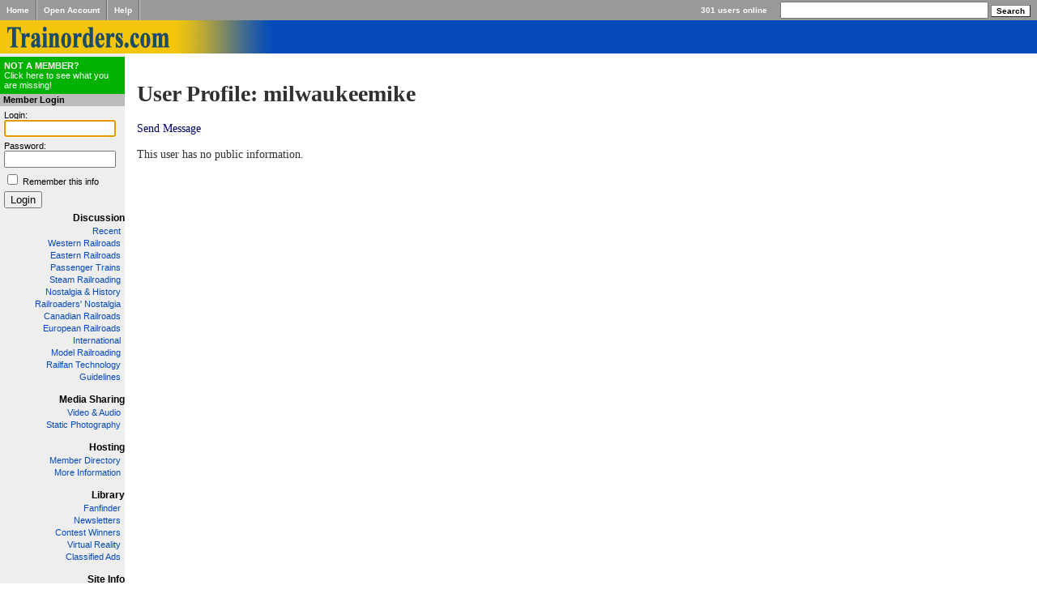

--- FILE ---
content_type: text/html; charset=UTF-8
request_url: https://www.trainorders.com/profile/user.php?user=milwaukeemike
body_size: 2287
content:
<?xml version="1.0" encoding="utf-8"?><!DOCTYPE html PUBLIC "-//W3C//DTD XHTML 1.0 Transitional//EN" "DTD/xhtml1-transitional.dtd">
<html>
<head>

<!-- Page Title -->
<title>Trainorders.com Railroad Center</title>
<!-- Page Description -->
<meta name="description" content="Trainorders.com Railroad Center - Railroad videos, discussion, images, news, webcams" />
<META name="verify-v1" content="mXJwBEg8pPZjx4ICpawDPk4FceLsjYsIvDlobj0crio=" />
<!-- Page Keywords -->
<!-- Page Stylesheets -->
<!-- reversed load order so local stylesheets can override trainorders.css -tk -->
<link rel="stylesheet" type="text/css" media="screen, projection, print" href="/styles/trainorders.css"  />
<link rel="stylesheet" type="text/css" media="screen, projection, print" href="/styles/front-page.css" />
<!-- Page Javascript -->
<!-- Page RSS Feeds -->
<!-- Page Extra Headers -->
<link rel="shortcut icon" href="/favicon.ico" type="image/x-icon">
<link rel="dns-prefetch" href="//cdn.trainorders.com">
<link rel="preconnect" href="//trainorders.com">
<link rel="preconnect" href="//cdn.trainorders.com" crossorigin>

<meta http-equiv="X-UA-Compatible" content="IE=EmulateIE9" />

<script type="text/javascript">var _gaq = _gaq || [];_gaq.push(['_setAccount', 'UA-616602-3']);_gaq.push(['_trackPageview']);(function() {var ga = document.createElement('script'); ga.type = 'text/javascript'; ga.async = true;ga.src = ('https:' == document.location.protocol ? 'https://ssl' : 'http://www') + '.google-analytics.com/ga.js';var s = document.getElementsByTagName('script')[0]; s.parentNode.insertBefore(ga, s);})();</script></head>
<body>
<!-- This is the new server.-->
<table cellpadding="0" cellspacing="0" border="0" id="top-nav">
    <tr>
        <td class="right-border"><a href="/">Home</a></td>
        <td class="left-border right-border"><a href="https://www.trainorders.com/secure/register/index.php">Open&nbsp;Account</a></td>
        <td class="left-border right-border"><a href="/help">Help</a></td>
        <td class="left-border" id="users-online">301 users online</td>
        <td nowrap="nowrap" id="search">
            <form action="/discussion/search.php" name="search_form" id="search-form" method="get">
                <input type="hidden" name="forum_id" value="0" />
                <input type="hidden" name="match_forum" value="ALL" />
                <input type="hidden" name="match_type" value="ALL" />
                <input type="hidden" name="match_dates" value="30" />
                <input align="bottom" type="text" name="search" value="" size="30" />
                <input align="bottom" type="submit" id="search-button" value="Search" />
            </form>
        </td>
    </tr>
</table>

<div id="logo"><a href="/"><img src="/images/top-logo.gif" border="0" alt="Trainorders.com" /></a></div>



<table cellpadding="0" cellspacing="0" border="0" id="main" width="100%">
    <tr>
        <td id="sidebar" valign="top">

        
        <div id="join-box">
            <!-- wiegand -->
            <!-- <a href="https://www.trainorders.com/secure/register/index.php"><strong>NOT A MEMBER?</strong><br /> -->
            <a href="https://www.trainorders.com/secure/register/index.php"><strong>NOT A MEMBER?</strong><br />
            Click here to see what you are missing!</a>
        </div>

        <div class="header">Member Login</div>
        <!-- wiegand -->
        <!-- <form id="login-form" name="login_form" action="http://https://www.trainorders.com/secure/login/" method="post"> -->
        <form id="login-form" name="login_form" action="https://www.trainorders.com/secure/login/" method="post">
            Login:
            <input type="text" name="login" id="login"  size="13" />
            Password:
            <input type="password" name="password" id="password" size="13" />
            <input type="checkbox" name="remember" id="remember" value="1" /> <label for="remember">Remember this info</label>
            <input type="submit" id="login-submit" value="Login" />
        </form>
        <script>document.getElementById("login").focus();</script>
        

        <h4><a href="/discussion/">Discussion</a></h4>
        <ul>
        <li><a href="/discussion/addon.php?0,module=recent_messages">Recent</a></li>

            <li><a href="/discussion/list.php?1">Western Railroads</a></li>
            <li><a href="/discussion/list.php?2">Eastern Railroads</a></li>
            <li><a href="/discussion/list.php?4">Passenger Trains</a></li>
            <li><a href="/discussion/list.php?10">Steam Railroading</a></li>
            <li><a href="/discussion/list.php?11">Nostalgia &amp; History</a></li>
            <li><a href="/discussion/list.php?18">Railroaders' Nostalgia</a></li>

            <li><a href="/discussion/list.php?15">Canadian Railroads</a></li>
            <li><a href="/discussion/list.php?17">European Railroads</a></li>
            <li><a href="/discussion/list.php?6">International</a></li>

            <li><a href="/discussion/list.php?3">Model Railroading</a></li>
            <li><a href="/discussion/list.php?9">Railfan Technology</a></li>

            <li><a href="/discussion/guidelines.php">Guidelines</a></li>
        </ul>

        <h4><a href="/video">Media Sharing</a></h4>
        <ul>
            <li><a href="/train-videos/">Video &amp; Audio</a></li>
            <li><a href="/images2/index.php">Static Photography</a></li>
        </ul>

        <h4> <a href="/hosting/">Hosting</a></h4>
        <ul>
            <li><a href="/members/">Member Directory</a></li>
            <li><a href="/hosting/">More Information</a></li>
        </ul>

        <h4> <a href="/library/">Library</a></h4>
        <ul>
            <li><a href="/find/">Fanfinder</a></li>
            <li><a href="/newsletters/">Newsletters</a></li>
            <li><a href="/contest/">Contest Winners</a></li>
            <li><a href="/library/vr/">Virtual Reality</a></li>
            <li><a href="/classifieds/">Classified Ads</a></li>
        </ul>


        <h4> <a href="/">Site Info</a></h4>
        <ul>
            <li><a href="/about/">About us</a></li>
            <li><a href="/contact/">Contact us</a></li>
            <li><a href="/secure/gift">Give Gift Membership</a></li>
            <li><a href="/privacy/">Privacy Policy</a></li>
        </ul>


        </td>

        <td id="content" valign="top">


        <!-- end header -->



<h1>User Profile: milwaukeemike</h1>

<a href="/discussion/pm.php?0,page=send,to_id=40723">Send Message</a><br /><br />

    This user has no public information.

<!-- start footer -->


</td>
</tr>
</table>
<div align="center" id="timing">
Page created in 0.0153 seconds</div>
<!--        <script src="http://www.google-analytics.com/urchin.js" type="text/javascript">
 </script>
 <script type="text/javascript">
  _uacct = "UA-616602-1";
     urchinTracker();
     </script>
    -->

</body>
</html>

